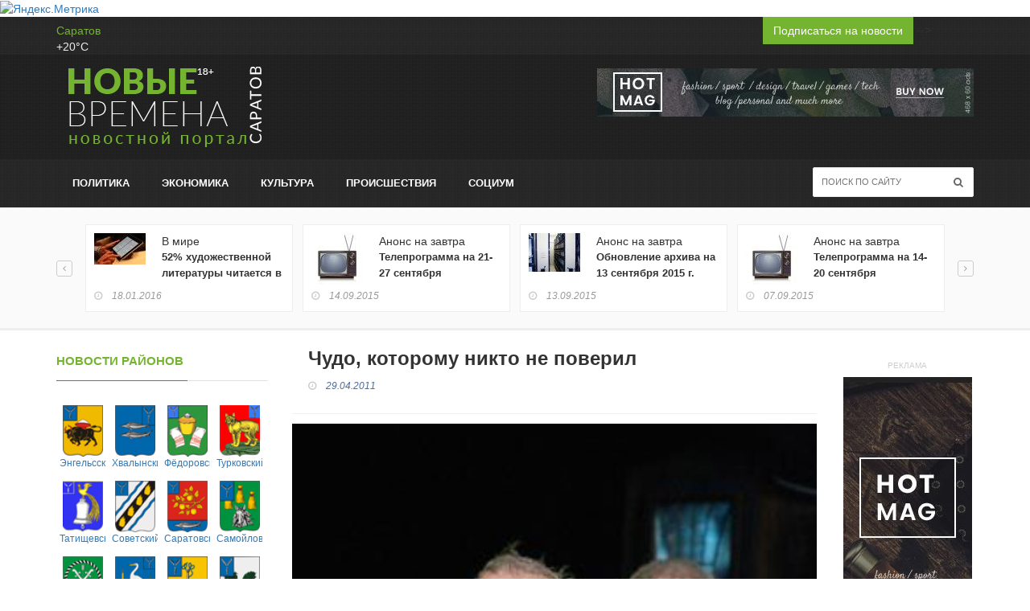

--- FILE ---
content_type: text/html; charset=UTF-8
request_url: https://www.nvsaratov.ru/nvrubr/?ELEMENT_ID=7851
body_size: 17642
content:
<!DOCTYPE html PUBLIC "-//W3C//DTD XHTML 1.0 Strict//EN" "http://www.w3.org/TR/xhtml1/DTD/xhtml1-strict.dtd">
<html xmlns="http://www.w3.org/1999/xhtml">
<head>
	<meta http-equiv="X-UA-Compatible" content="IE=edge">
	<meta name="viewport" content="width=device-width, initial-scale=1, maximum-scale=1">
	<meta name="title" content="Новые времена - Саратов. События, факты, комментарии"/>
	<meta name="description" content="Новые времена - Саратов. События, факты, комментарии"/>
	<meta name="keywords"
		  content="Саратов, новости саратов, радаев, губернатор саратовской области, саратовская губерния, новости саратовской губернии, саратов погода, саратовская область, г саратов, кинотеатр саратов, победа саратов, автомобили в саратове, афиша саратова, саратов фото, газеты саратова, энгельс, саратовская, павел ипатов, губернатор ипатов, ипатов павел леонидович, новые времена скачать бесплатно, скачать новые времена, новые времена в саратове, газета новые времена в саратове, телепрограмма, телепрограмма на следующую неделю, тв-программа"/>
	<meta name="f96b1752d722b3f60ab567189ad5136a" content=""/>
	<meta name="d67475a18ed6ed7a15cda7eca7a9b096" content=""/>
	<meta name="verify-admitad" content="dd133c07dc"/>
	<meta name='verification-key' content='d0b99941'/>
	<meta name="verifycode" content="a6171d9e2f69d574aedb26fe83dbb1b2"/>
	<!--22aec2e0c63628a3772d5c9f5ed61f1a-->
	<meta property="og:image" content="/local/templates/adaptive2016/images/top_img_main_news.jpg/>
	<link rel="icon" href="/local/templates/adaptive2016/favicon.png" type="image/x-icon"/>
	<link rel="shortcut icon" href="/local/templates/adaptive2016/favicon.png" type="image/x-icon"/>
	<meta http-equiv="Content-Type" content="text/html; charset=UTF-8" />
<meta name="robots" content="index, follow" />
<link href="/bitrix/cache/css/s1/adaptive2016/page_e4502ea0b5c52c8729230f610d228f93/page_e4502ea0b5c52c8729230f610d228f93_v1.css?1756288361379" type="text/css"  rel="stylesheet" />
<link href="/bitrix/cache/css/s1/adaptive2016/template_4980ede1fb8e137ac2548db623e36bcc/template_4980ede1fb8e137ac2548db623e36bcc_v1.css?1756288361331354" type="text/css"  data-template-style="true" rel="stylesheet" />
<script>if(!window.BX)window.BX={};if(!window.BX.message)window.BX.message=function(mess){if(typeof mess==='object'){for(let i in mess) {BX.message[i]=mess[i];} return true;}};</script>
<script>(window.BX||top.BX).message({"JS_CORE_LOADING":"Загрузка...","JS_CORE_NO_DATA":"- Нет данных -","JS_CORE_WINDOW_CLOSE":"Закрыть","JS_CORE_WINDOW_EXPAND":"Развернуть","JS_CORE_WINDOW_NARROW":"Свернуть в окно","JS_CORE_WINDOW_SAVE":"Сохранить","JS_CORE_WINDOW_CANCEL":"Отменить","JS_CORE_WINDOW_CONTINUE":"Продолжить","JS_CORE_H":"ч","JS_CORE_M":"м","JS_CORE_S":"с","JSADM_AI_HIDE_EXTRA":"Скрыть лишние","JSADM_AI_ALL_NOTIF":"Показать все","JSADM_AUTH_REQ":"Требуется авторизация!","JS_CORE_WINDOW_AUTH":"Войти","JS_CORE_IMAGE_FULL":"Полный размер"});</script>

<script src="/bitrix/js/main/core/core.min.js?1755538472229643"></script>

<script>BX.Runtime.registerExtension({"name":"main.core","namespace":"BX","loaded":true});</script>
<script>BX.setJSList(["\/bitrix\/js\/main\/core\/core_ajax.js","\/bitrix\/js\/main\/core\/core_promise.js","\/bitrix\/js\/main\/polyfill\/promise\/js\/promise.js","\/bitrix\/js\/main\/loadext\/loadext.js","\/bitrix\/js\/main\/loadext\/extension.js","\/bitrix\/js\/main\/polyfill\/promise\/js\/promise.js","\/bitrix\/js\/main\/polyfill\/find\/js\/find.js","\/bitrix\/js\/main\/polyfill\/includes\/js\/includes.js","\/bitrix\/js\/main\/polyfill\/matches\/js\/matches.js","\/bitrix\/js\/ui\/polyfill\/closest\/js\/closest.js","\/bitrix\/js\/main\/polyfill\/fill\/main.polyfill.fill.js","\/bitrix\/js\/main\/polyfill\/find\/js\/find.js","\/bitrix\/js\/main\/polyfill\/matches\/js\/matches.js","\/bitrix\/js\/main\/polyfill\/core\/dist\/polyfill.bundle.js","\/bitrix\/js\/main\/core\/core.js","\/bitrix\/js\/main\/polyfill\/intersectionobserver\/js\/intersectionobserver.js","\/bitrix\/js\/main\/lazyload\/dist\/lazyload.bundle.js","\/bitrix\/js\/main\/polyfill\/core\/dist\/polyfill.bundle.js","\/bitrix\/js\/main\/parambag\/dist\/parambag.bundle.js"]);
</script>
<script>(window.BX||top.BX).message({"LANGUAGE_ID":"ru","FORMAT_DATE":"DD.MM.YYYY","FORMAT_DATETIME":"DD.MM.YYYY HH:MI:SS","COOKIE_PREFIX":"BITRIX_SM","SERVER_TZ_OFFSET":"10800","UTF_MODE":"Y","SITE_ID":"s1","SITE_DIR":"\/","USER_ID":"","SERVER_TIME":1768989593,"USER_TZ_OFFSET":0,"USER_TZ_AUTO":"Y","bitrix_sessid":"0f166f07e3d9ea056e6f0c1117936a4d"});</script>


<script>BX.setJSList(["\/local\/templates\/adaptive2016\/js\/jquery.min.js","\/local\/templates\/adaptive2016\/js\/jquery.migrate.js","\/local\/templates\/adaptive2016\/js\/jquery.bxslider.min.js","\/local\/templates\/adaptive2016\/js\/jquery.magnific-popup.min.js","\/local\/templates\/adaptive2016\/js\/bootstrap.min.js","\/local\/templates\/adaptive2016\/js\/jquery.ticker.js","\/local\/templates\/adaptive2016\/js\/jquery.imagesloaded.min.js","\/local\/templates\/adaptive2016\/js\/jquery.isotope.min.js","\/local\/templates\/adaptive2016\/js\/owl.carousel.min.js","\/local\/templates\/adaptive2016\/js\/retina-1.1.0.min.js","\/local\/templates\/adaptive2016\/js\/jquery.slimscroll.js","\/local\/templates\/adaptive2016\/js\/script.js"]);</script>
<script>BX.setCSSList(["\/local\/templates\/adaptive2016\/components\/newtimes\/news\/news_detail\/bitrix\/news.detail\/.default\/style.css","\/local\/templates\/adaptive2016\/css\/bootstrap.min.css","\/local\/templates\/adaptive2016\/css\/jquery.bxslider.css","\/local\/templates\/adaptive2016\/css\/font-awesome.css","\/local\/templates\/adaptive2016\/css\/magnific-popup.css","\/local\/templates\/adaptive2016\/css\/owl.carousel.css","\/local\/templates\/adaptive2016\/css\/owl.theme.css","\/local\/templates\/adaptive2016\/css\/ticker-style.css","\/local\/templates\/adaptive2016\/css\/style.css","\/local\/templates\/adaptive2016\/components\/bitrix\/news.list\/regions\/style.css"]);</script>
<script>
					(function () {
						"use strict";

						var counter = function ()
						{
							var cookie = (function (name) {
								var parts = ("; " + document.cookie).split("; " + name + "=");
								if (parts.length == 2) {
									try {return JSON.parse(decodeURIComponent(parts.pop().split(";").shift()));}
									catch (e) {}
								}
							})("BITRIX_CONVERSION_CONTEXT_s1");

							if (cookie && cookie.EXPIRE >= BX.message("SERVER_TIME"))
								return;

							var request = new XMLHttpRequest();
							request.open("POST", "/bitrix/tools/conversion/ajax_counter.php", true);
							request.setRequestHeader("Content-type", "application/x-www-form-urlencoded");
							request.send(
								"SITE_ID="+encodeURIComponent("s1")+
								"&sessid="+encodeURIComponent(BX.bitrix_sessid())+
								"&HTTP_REFERER="+encodeURIComponent(document.referrer)
							);
						};

						if (window.frameRequestStart === true)
							BX.addCustomEvent("onFrameDataReceived", counter);
						else
							BX.ready(counter);
					})();
				</script>



<script  src="/bitrix/cache/js/s1/adaptive2016/template_617ef434e858b356493bbd5aa2b14e4e/template_617ef434e858b356493bbd5aa2b14e4e_v1.js?1756288361317955"></script>

	<title>Чудо, которому никто не поверил</title>

	<link href='http://fonts.googleapis.com/css?family=Lato:300,400,700,900,400italic' rel='stylesheet' type='text/css'>
	<link href="https://maxcdn.bootstrapcdn.com/font-awesome/4.6.3/css/font-awesome.min.css" rel="stylesheet" integrity="sha384-T8Gy5hrqNKT+hzMclPo118YTQO6cYprQmhrYwIiQ/3axmI1hQomh7Ud2hPOy8SP1" crossorigin="anonymous">

	
</head>
<body>
<script>
	(function(i,s,o,g,r,a,m){i['GoogleAnalyticsObject']=r;i[r]=i[r]||function(){
			(i[r].q=i[r].q||[]).push(arguments)},i[r].l=1*new Date();a=s.createElement(o),
		m=s.getElementsByTagName(o)[0];a.async=1;a.src=g;m.parentNode.insertBefore(a,m)
	})(window,document,'script','//www.google-analytics.com/analytics.js','ga');

	ga('create', 'UA-65346723-2', 'auto');
	ga('send', 'pageview');

</script>

<!-- Yandex.Metrika informer -->
<a href="https://metrika.yandex.ru/stat/?id=7527259&amp;from=informer"
target="_blank" rel="nofollow"><img src="https://informer.yandex.ru/informer/7527259/3_1_FFFFFFFF_EFEFEFFF_0_pageviews"
style="width:88px; height:31px; border:0;" alt="Яндекс.Метрика" title="Яндекс.Метрика: данные за сегодня (просмотры, визиты и уникальные посетители)" class="ym-advanced-informer" data-cid="7527259" data-lang="ru" /></a>
<!-- /Yandex.Metrika informer -->

<!-- Yandex.Metrika counter -->
<script type="text/javascript">
    (function (d, w, c) {
        (w[c] = w[c] || []).push(function() {
            try {
                w.yaCounter7527259 = new Ya.Metrika({
                    id:7527259,
                    clickmap:true,
                    trackLinks:true,
                    accurateTrackBounce:true
                });
            } catch(e) { }
        });

        var n = d.getElementsByTagName("script")[0],
            s = d.createElement("script"),
            f = function () { n.parentNode.insertBefore(s, n); };
        s.type = "text/javascript";
        s.async = true;
        s.src = "https://mc.yandex.ru/metrika/watch.js";

        if (w.opera == "[object Opera]") {
            d.addEventListener("DOMContentLoaded", f, false);
        } else { f(); }
    })(document, window, "yandex_metrika_callbacks");
</script>
<noscript><div><img src="https://mc.yandex.ru/watch/7527259" style="position:absolute; left:-9999px;" alt="" /></div></noscript>
<!-- /Yandex.Metrika counter -->

<!-- Container -->
<div id="container">

	<!-- Header
		================================================== -->
	<header class="clearfix">
		<!-- Bootstrap navbar -->
		<nav class="navbar navbar-default navbar-static-top" role="navigation">

			<!-- Top line -->
			<div class="top-line">
				<div class="container">
					<div class="row">
						<div class="col-md-9">
	<ul class="top-line-list">
		<li><!-- weather widget start -->
			<div id="m-booked-small-t3-95076">
				<div class="booked-weather-160x36 w160x36-18"
					 style="color:#eeeeee; border-radius:0px; -moz-border-radius:0px; border:none">
					<a style="color:#74b430;" href="//nochi.com/weather/saratov-17735"
					   class="booked-weather-160x36-city">Саратов</a>
					<div class="booked-weather-160x36-degree">+20&deg;C</div>
				</div>
			</div>
			<script type="text/javascript"> var css_file = document.createElement("link");
				css_file.setAttribute("rel", "stylesheet");
				css_file.setAttribute("type", "text/css");
				css_file.setAttribute("href", '//s.bookcdn.com/css/w/bw-160-36.css?v=0.0.1');
				document.getElementsByTagName("head")[0].appendChild(css_file);
				function setWidgetData(data) {
					if (typeof(data) != 'undefined' && data.results.length > 0) {
						for (var i = 0; i < data.results.length; ++i) {
							var objMainBlock = document.getElementById('m-booked-small-t3-95076');
							if (objMainBlock !== null) {
								var copyBlock = document.getElementById('m-bookew-weather-copy-' + data.results[i].widget_type);
								objMainBlock.innerHTML = data.results[i].html_code;
								if (copyBlock !== null) objMainBlock.appendChild(copyBlock);
							}
						}
					} else {
						alert('data=undefined||data.results is empty');
					}
				} </script>
			<script type="text/javascript" charset="UTF-8"
					src="http://widgets.booked.net/weather/info?action=get_weather_info&ver=4&cityID=17735&type=13&scode=124&ltid=3539&domid=589&cmetric=1&wlangID=20&color=fff5d9&wwidth=158&header_color=fff5d9&text_color=eeeeee&link_color=74b430&border_form=2&footer_color=fff5d9&footer_text_color=333333&transparent=1"></script>
			<!-- weather widget end --></li>
		<li></li>
		<li>

			
		</li>
	</ul>
</div>						<div class="col-md-3 pull-right">
	<a class="btn btn-primary" href="/personal/subscribe/index.php">Подписаться на новости</i></a>
	<!--<ul class="social-icons">
		<li><a class="facebook" href="#"><i class="fa fa-facebook"></i></a></li>
		<li><a class="twitter" href="#"><i class="fa fa-twitter"></i></a></li>
		<!-- <li><a class="rss" href="#"><i class="fa fa-rss"></i></a></li>-->


	</ul> -->

</div>


					</div>
				</div>
			</div>
			<!-- End Top line -->

			<!-- Logo & advertisement -->
			<div class="logo-advertisement">
				<div class="container">

					<!-- Brand and toggle get grouped for better mobile display -->
					<div class="navbar-header">
						<button type="button" class="navbar-toggle collapsed" data-toggle="collapse"
								data-target="#bs-example-navbar-collapse-1">
							<span class="sr-only">Toggle navigation</span>
							<span class="icon-bar"></span>
							<span class="icon-bar"></span>
							<span class="icon-bar"></span>
						</button>


						<a class="navbar-brand" href="/">
	<img src="/local/templates/adaptive2016/images/logo.png" alt="Новые Времена"></a>					</div>

					<div class="advertisement">
						 
<!-- Rating@Mail.ru counter -->
 
<script type="text/javascript">//<![CDATA[
var _tmr = _tmr || [];
_tmr.push({id: "1168446", type: "pageView", start: (new Date()).getTime()});
(function (d, w) {
   var ts = d.createElement("script"); ts.type = "text/javascript"; ts.async = true;
   ts.src = (d.location.protocol == "https:" ? "https:" : "http:") + "//top-fwz1.mail.ru/js/code.js";
   var f = function () {var s = d.getElementsByTagName("script")[0]; s.parentNode.insertBefore(ts, s);};
   if (w.opera == "[object Opera]") { d.addEventListener("DOMContentLoaded", f, false); } else { f(); }
})(document, window);
//]]></script>
 <noscript> 
          <div style="position: absolute; left: -10000px;"> <img src="//top-fwz1.mail.ru/counter?id=1168446;js=na" style="border:0;" height="1" width="1" alt="Рейтинг@Mail.ru"  /> </div>
         </noscript> 
<!-- //Rating@Mail.ru counter -->


<div class="desktop-advert">
    <img src="/local/templates/adaptive2016/upload/addsense/468x60.jpg" alt="">
</div>
<div class="tablet-advert">
    <img src="/local/templates/adaptive2016/upload/addsense/468x60.jpg" alt="">
</div>					</div>
				</div>
			</div>
			<!-- End Logo & advertisement -->

			<!-- navbar list container -->
			<div class="nav-list-container">
				<div class="container">
					<!-- Collect the nav links, forms, and other content for toggling -->
					<div class="collapse navbar-collapse" id="bs-example-navbar-collapse-1">
						
	<ul class="nav navbar-nav navbar-left">






			<li><a href="/news/?c=Политика" class="">Политика</a></li>









			<li><a href="/news/?c=Экономика" class="">Экономика</a></li>









			<li><a href="/news/?c=Культура" class="">Культура</a></li>









			<li><a href="/news/?c=Происшествия" class="">Происшествия</a></li>









			<li><a href="/news/?c=Социум" class="">Социум</a></li>






</ul>
						

<form class="navbar-form navbar-right" action="/search/index.php" role="search">
	<input type="text" id="search" name="q" placeholder="Поиск по сайту">
	<button type="submit" name="s" id="search-submit"><i class="fa fa-search"></i></button>
</form>					</div>
					<!-- /.navbar-collapse -->
				</div>
			</div>
			<!-- End navbar list container -->

		</nav>
		<!-- End Bootstrap navbar -->

	</header>
	<!-- End Header -->
	<!-- block-wrapper-section
        ================================================== -->
	<section class="block-wrapper shadow-white">
		<div class="list-line-posts">
			<div class="container">

				<div class="owl-wrapper">
					<div class="owl-carousel" data-num="4">
		

														<div class="item list-post">


													<a href="/news/?ELEMENT_ID=14268">
								<img
									src="/upload/iblock/85d/image.axd.jpg"
									alt="52% художественной литературы читается в электронном виде"
									title="52% художественной литературы читается в электронном виде"></a>
						


						<div class="post-content">
								

																			В мире									
																<h2>
										<a href="/news/?ELEMENT_ID=14268">52% художественной литературы читается в электронном виде</a>

									</h2>
								<ul class="post-tags">
																			<li><i class="fa fa-clock-o"></i>
											18.01.2016										</li>
																	</ul>
							</div>


					</div>
														<div class="item list-post">


													<a href="/news/?ELEMENT_ID=7893">
								<img
									src="/upload/iblock/5cd/telek.jpg"
									alt="Телепрограмма на 21-27 сентября"
									title="Телепрограмма на 21-27 сентября"></a>
						


						<div class="post-content">
								

																			Анонс на завтра									
																<h2>
										<a href="/news/?ELEMENT_ID=7893">Телепрограмма на 21-27 сентября</a>

									</h2>
								<ul class="post-tags">
																			<li><i class="fa fa-clock-o"></i>
											14.09.2015										</li>
																	</ul>
							</div>


					</div>
														<div class="item list-post">


													<a href="/news/?ELEMENT_ID=14255">
								<img
									src="/upload/iblock/cc6/arkhiv2.jpg"
									alt="Обновление архива на 13 сентября 2015 г."
									title="Обновление архива на 13 сентября 2015 г."></a>
						


						<div class="post-content">
								

																			Анонс на завтра									
																<h2>
										<a href="/news/?ELEMENT_ID=14255">Обновление архива на 13 сентября 2015 г.</a>

									</h2>
								<ul class="post-tags">
																			<li><i class="fa fa-clock-o"></i>
											13.09.2015										</li>
																	</ul>
							</div>


					</div>
														<div class="item list-post">


													<a href="/news/?ELEMENT_ID=7822">
								<img
									src="/upload/iblock/af2/telek.jpg"
									alt="Телепрограмма на 14-20 сентября"
									title="Телепрограмма на 14-20 сентября"></a>
						


						<div class="post-content">
								

																			Анонс на завтра									
																<h2>
										<a href="/news/?ELEMENT_ID=7822">Телепрограмма на 14-20 сентября</a>

									</h2>
								<ul class="post-tags">
																			<li><i class="fa fa-clock-o"></i>
											07.09.2015										</li>
																	</ul>
							</div>


					</div>
														<div class="item list-post">


													<a href="/news/?ELEMENT_ID=14053">
								<img
									src="/upload/iblock/c63/stabilnost.jpg"
									alt="ЦБ РФ: «Повторение ситуации, сложившейся в декабре 2014 года, представляется нереалистичным»"
									title="ЦБ РФ: «Повторение ситуации, сложившейся в декабре 2014 года, представляется нереалистичным»"></a>
						


						<div class="post-content">
								

																			В России									
																<h2>
										<a href="/news/?ELEMENT_ID=14053">ЦБ РФ: «Повторение ситуации, сложившейся в декабре 2014 года, представляется нереалистичным»</a>

									</h2>
								<ul class="post-tags">
																			<li><i class="fa fa-clock-o"></i>
											23.06.2015										</li>
																	</ul>
							</div>


					</div>
														<div class="item list-post">


													<a href="/news/?ELEMENT_ID=10137">
								<img
									src="/upload/iblock/ecd/chinusha.jpg"
									alt="На прием к министру (май-2015)"
									title="На прием к министру (май-2015)"></a>
						


						<div class="post-content">
								

																			Политика									
																<h2>
										<a href="/news/?ELEMENT_ID=10137">На прием к министру (май-2015)</a>

									</h2>
								<ul class="post-tags">
																			<li><i class="fa fa-clock-o"></i>
											02.05.2015										</li>
																	</ul>
							</div>


					</div>
				
</div>
</div>

</div>
</div>
	</section>

	<!-- block-wrapper-section
		================================================== -->
	<section class="block-wrapper">
		<div class="container">
			<div class="row">

				<div class="col-md-3 col-sm-4">

					<!-- sidebar -->
					<div class="sidebar large-sidebar">

						<!--<div class="widget post-widget">
							<div class="title-section">
								<h1><span>Телепрограмма</span></h1>
							</div>
													</div>

						<div class="widget tab-posts-widget">

							<ul class="nav nav-tabs" id="myTab">
								<li class="active">
									<a href="#option1" data-toggle="tab">Календарь</a>
								</li>
								<li>
									<a href="#option2" data-toggle="tab">Гороскоп</a>
								</li>
							</ul>

							<div class="tab-content">
								<div class="tab-pane active" id="option1">
																	</div>
								<div class="tab-pane" id="option2">
									<ul class="list-posts">

										<li>
											<img src="/upload/news-posts/listw3.jpg" alt="">
											<div class="post-content">
												<h2><a href="single-post.html">Phasellus ultrices nulla quis nibh.
														Quisque a lectus. </a></h2>
												<ul class="post-tags">
													<li><i class="fa fa-clock-o"></i>27 may 2013</li>
												</ul>
											</div>
										</li>

										<li>
											<img src="/upload/news-posts/listw4.jpg" alt="">
											<div class="post-content">
												<h2><a href="single-post.html">Donec consectetuer ligula vulputate sem
														tristique cursus. </a></h2>
												<ul class="post-tags">
													<li><i class="fa fa-clock-o"></i>27 may 2013</li>
												</ul>
											</div>
										</li>

										<li>
											<img src="/upload/news-posts/listw5.jpg" alt="">
											<div class="post-content">
												<h2><a href="single-post.html">Nam nulla quam, gravida non, commodo a,
														sodales sit amet, nisi.</a></h2>
												<ul class="post-tags">
													<li><i class="fa fa-clock-o"></i>27 may 2013</li>
												</ul>
											</div>
										</li>
										<li>
											<img src="/upload/news-posts/listw1.jpg" alt="">
											<div class="post-content">
												<h2><a href="single-post.html">Pellentesque odio nisi, euismod in,
														pharetra a, ultricies in, diam. </a></h2>
												<ul class="post-tags">
													<li><i class="fa fa-clock-o"></i>27 may 2013</li>
												</ul>
											</div>
										</li>

										<li>
											<img src="/upload/news-posts/listw2.jpg" alt="">
											<div class="post-content">
												<h2><a href="single-post.html">Sed arcu. Cras consequat.</a></h2>
												<ul class="post-tags">
													<li><i class="fa fa-clock-o"></i>27 may 2013</li>
												</ul>
											</div>
										</li>
									</ul>
								</div>
							</div>
						</div>
						-->

						<div class="widget flickr-widget">
							<div class="title-section">
								<h1><span>Новости районов</span></h1>
							</div>
							<ul class="flickr-list">

		<li>

				<a href="/news/?r=580"><img

						src="/upload/iblock/d98/zhqg.gif"

						alt="Энгельсский"
						title="Энгельсский"

						/><br>Энгельсский</a>




	</li>
		<li>

				<a href="/news/?r=579"><img

						src="/upload/iblock/e32/gxja.gif"

						alt="Хвалынский"
						title="Хвалынский"

						/><br>Хвалынский</a>




	</li>
		<li>

				<a href="/news/?r=578"><img

						src="/upload/iblock/35a/frzm.gif"

						alt="Фёдоровский"
						title="Фёдоровский"

						/><br>Фёдоровский</a>




	</li>
		<li>

				<a href="/news/?r=577"><img

						src="/upload/iblock/123/urjh.gif"

						alt="Турковский"
						title="Турковский"

						/><br>Турковский</a>




	</li>
		<li>

				<a href="/news/?r=576"><img

						src="/upload/iblock/3c6/xphe.gif"

						alt="Татищевский"
						title="Татищевский"

						/><br>Татищевский</a>




	</li>
		<li>

				<a href="/news/?r=575"><img

						src="/upload/iblock/047/zfwe.gif"

						alt="Советский"
						title="Советский"

						/><br>Советский</a>




	</li>
		<li>

				<a href="/news/?r=574"><img

						src="/upload/iblock/010/kunp.gif"

						alt="Саратовский"
						title="Саратовский"

						/><br>Саратовский</a>




	</li>
		<li>

				<a href="/news/?r=573"><img

						src="/upload/iblock/190/stoc.gif"

						alt="Самойловский"
						title="Самойловский"

						/><br>Самойловский</a>




	</li>
		<li>

				<a href="/news/?r=572"><img

						src="/upload/iblock/949/html.gif"

						alt="Ртищевский"
						title="Ртищевский"

						/><br>Ртищевский</a>




	</li>
		<li>

				<a href="/news/?r=571"><img

						src="/upload/iblock/70f/mual.gif"

						alt="Романовский"
						title="Романовский"

						/><br>Романовский</a>




	</li>
		<li>

				<a href="/news/?r=570"><img

						src="/upload/iblock/411/zxsf.gif"

						alt="Ровенский"
						title="Ровенский"

						/><br>Ровенский</a>




	</li>
		<li>

				<a href="/news/?r=569"><img

						src="/upload/iblock/ab1/mfiu.gif"

						alt="Пугачёвский"
						title="Пугачёвский"

						/><br>Пугачёвский</a>




	</li>
		<li>

				<a href="/news/?r=568"><img

						src="/upload/iblock/196/bizf.gif"

						alt="Питерский"
						title="Питерский"

						/><br>Питерский</a>




	</li>
		<li>

				<a href="/news/?r=567"><img

						src="/upload/iblock/21a/hdna.gif"

						alt="Петровский"
						title="Петровский"

						/><br>Петровский</a>




	</li>
		<li>

				<a href="/news/?r=566"><img

						src="/upload/iblock/ff9/nzyv.gif"

						alt="Перелюбский"
						title="Перелюбский"

						/><br>Перелюбский</a>




	</li>
		<li>

				<a href="/news/?r=370"><img

						src="/upload/iblock/b59/ojai.gif"

						alt="Озинский"
						title="Озинский"

						/><br>Озинский</a>




	</li>
		<li>

				<a href="/news/?r=369"><img

						src="/upload/iblock/84c/usaj.gif"

						alt="Новоузенский"
						title="Новоузенский"

						/><br>Новоузенский</a>




	</li>
		<li>

				<a href="/news/?r=368"><img

						src="/upload/iblock/d7a/smen.gif"

						alt="Новобурасский"
						title="Новобурасский"

						/><br>Новобурасский</a>




	</li>
		<li>

				<a href="/news/?r=367"><img

						src="/upload/iblock/f06/xvsk.gif"

						alt="Марксовский"
						title="Марксовский"

						/><br>Марксовский</a>




	</li>
		<li>

				<a href="/news/?r=442"><img

						src="/upload/iblock/9d5/esrg.gif"

						alt="Лысогорский"
						title="Лысогорский"

						/><br>Лысогорский</a>




	</li>
		<li>

				<a href="/news/?r=443"><img

						src="/upload/iblock/26a/qxng.gif"

						alt="Краснопартизанский"
						title="Краснопартизанский"

						/><br>Краснопартизанский</a>




	</li>
		<li>

				<a href="/news/?r=444"><img

						src="/upload/iblock/323/vgwk.gif"

						alt="Краснокутский"
						title="Краснокутский"

						/><br>Краснокутский</a>




	</li>
		<li>

				<a href="/news/?r=445"><img

						src="/upload/iblock/146/fxte.gif"

						alt="Красноармейский"
						title="Красноармейский"

						/><br>Красноармейский</a>




	</li>
		<li>

				<a href="/news/?r=489"><img

						src="/upload/iblock/494/pcep.gif"

						alt="Калининский"
						title="Калининский"

						/><br>Калининский</a>




	</li>
		<li>

				<a href="/news/?r=490"><img

						src="/upload/iblock/849/yddw.gif"

						alt="Ивантеевский"
						title="Ивантеевский"

						/><br>Ивантеевский</a>




	</li>
		<li>

				<a href="/news/?r=491"><img

						src="/upload/iblock/dd1/ozuj.gif"

						alt="Ершовский"
						title="Ершовский"

						/><br>Ершовский</a>




	</li>
		<li>

				<a href="/news/?r=492"><img

						src="/upload/iblock/cff/jqfz.gif"

						alt="Екатериновский"
						title="Екатериновский"

						/><br>Екатериновский</a>




	</li>
		<li>

				<a href="/news/?r=493"><img

						src="/upload/iblock/9e5/ajty.gif"

						alt="Духовницкий"
						title="Духовницкий"

						/><br>Духовницкий</a>




	</li>
		<li>

				<a href="/news/?r=494"><img

						src="/upload/iblock/a40/fqlt.gif"

						alt="Дергачёвский"
						title="Дергачёвский"

						/><br>Дергачёвский</a>




	</li>
		<li>

				<a href="/news/?r=495"><img

						src="/upload/iblock/06f/jref.gif"

						alt="Воскресенский"
						title="Воскресенский"

						/><br>Воскресенский</a>




	</li>
		<li>

				<a href="/news/?r=496"><img

						src="/upload/iblock/ed5/lkws.gif"

						alt="Вольский"
						title="Вольский"

						/><br>Вольский</a>




	</li>
		<li>

				<a href="/news/?r=497"><img

						src="/upload/iblock/9f8/mlju.gif"

						alt="Балтайский"
						title="Балтайский"

						/><br>Балтайский</a>




	</li>
		<li>

				<a href="/news/?r=499"><img

						src="/upload/iblock/af3/cuxv.gif"

						alt="Балашовский"
						title="Балашовский"

						/><br>Балашовский</a>




	</li>
		<li>

				<a href="/news/?r=498"><img

						src="/upload/iblock/71d/vdik.gif"

						alt="Балаковский"
						title="Балаковский"

						/><br>Балаковский</a>




	</li>
		<li>

				<a href="/news/?r=500"><img

						src="/upload/iblock/0aa/fnvc.gif"

						alt="Базарнокарабулакский"
						title="Базарнокарабулакский"

						/><br>Базарнокарабулакский</a>




	</li>
		<li>

				<a href="/news/?r=501"><img

						src="/upload/iblock/9b6/xnhp.gif"

						alt="Аткарский"
						title="Аткарский"

						/><br>Аткарский</a>




	</li>
		<li>

				<a href="/news/?r=502"><img

						src="/upload/iblock/af4/mmfu.gif"

						alt="Аркадакский"
						title="Аркадакский"

						/><br>Аркадакский</a>




	</li>
		<li>

				<a href="/news/?r=503"><img

						src="/upload/iblock/20c/logo.gif"

						alt="Александрово-Гайский"
						title="Александрово-Гайский"

						/><br>Александрово-Гайский</a>




	</li>
</ul>
							<div class="clearfix"></div>
						</div>


						<!--<div class="widget features-slide-widget">
							<div class="title-section">
								<h1><span>??????????? ????????</span></h1>
							</div>
							<div class="news-post standard-post2">
								<div class="post-gallery">
									<img src="upload/news-posts/im1.jpg" alt="">
								</div>
								<div class="post-title">
									<h2><a href="single-post.html">Donec nec justo eget felis facilisis fermentum. </a>
									</h2>
									<ul class="post-tags">
										<li><i class="fa fa-clock-o"></i>27 may 2013</li>
										<li><i class="fa fa-user"></i>by <a href="#">John Doe</a></li>
										<li><a href="#"><i class="fa fa-comments-o"></i><span>23</span></a></li>
									</ul>
								</div>
							</div>
							<ul class="list-posts">

								<li>
									<img src="upload/news-posts/listw5.jpg" alt="">
									<div class="post-content">
										<h2><a href="single-post.html">Nam nulla quam, gravida non, commodo a, sodales
												sit amet, nisi.</a></h2>
										<ul class="post-tags">
											<li><i class="fa fa-clock-o"></i>27 may 2013</li>
										</ul>
									</div>
								</li>
								<li>
									<img src="upload/news-posts/listw1.jpg" alt="">
									<div class="post-content">
										<h2><a href="single-post.html">Pellentesque odio nisi, euismod in, pharetra a,
												ultricies in, diam. </a></h2>
										<ul class="post-tags">
											<li><i class="fa fa-clock-o"></i>27 may 2013</li>
										</ul>
									</div>
								</li>

								<li>
									<img src="upload/news-posts/listw2.jpg" alt="">
									<div class="post-content">
										<h2><a href="single-post.html">Sed arcu. Cras consequat.</a></h2>
										<ul class="post-tags">
											<li><i class="fa fa-clock-o"></i>27 may 2013</li>
										</ul>
									</div>
								</li>
							</ul>
						</div>-->

						<div class="advertisement">
							<div class="desktop-advert">
								<span>Advertisement</span>
								<img src="/local/templates/adaptive2016/upload/addsense/250x250.jpg" alt="">
							</div>
							<div class="tablet-advert">
								<span>Advertisement</span>
								<img src="/local/templates/adaptive2016/upload/addsense/200x200.jpg" alt="">
							</div>
							<div class="mobile-advert">
								<span>Advertisement</span>
								<img src="/local/templates/adaptive2016/upload/addsense/300x250.jpg" alt="">
							</div>
						</div>


						<div class="widget subscribe-widget">
							
	<form action="/personal/subscribe/subscr_edit.php" class="subscribe-form">
		<h1>Подписка на новости</h1>


		<input type="text" name="sf_EMAIL" size="20" value="" placeholder="Email"/>



		<button type="submit" id="submit-subscribe">
			<i class="fa fa-arrow-circle-right"></i>
		</button>
		<p>Подписка на рассылку анонсов новостей и публикаций, а также мероприятий, проводимых компанией.</p>
	</form>
						</div>

					</div>
					<!-- End sidebar -->

				</div>
				<div class="col-md-7 col-sm-8">

					<!-- block content -->
					<div class="block-content"><div class="single-post-box">

	<div class="title-post">
		<h1>Чудо, которому никто не поверил</h1>
		<ul class="post-tags">
			<li><i class="fa fa-clock-o"></i>					<span class="news-date-time">29.04.2011</span>
				</li>
			<!--<li><i class="fa fa-user"></i>by <a href="#">John Doe</a></li>
			<li><a href="#"><i class="fa fa-comments-o"></i><span>0</span></a></li>
			<li><i class="fa fa-eye"></i>872</li>-->
		</ul>
	</div>
	<!--<div class="share-post-box">
		<ul class="share-box">
			<li><i class="fa fa-share-alt"></i><span>Share Post</span></li>
			<li><a class="facebook" href="#"><i class="fa fa-facebook"></i><span>Share on Facebook</span></a></li>
			<li><a class="twitter" href="#"><i class="fa fa-twitter"></i><span>Share on Twitter</span></a></li>
			<li><a class="google" href="#"><i class="fa fa-google-plus"></i><span></span></a></li>
			<li><a class="linkedin" href="#"><i class="fa fa-linkedin"></i><span></span></a></li>
		</ul>
	</div>-->
	<div class="post-gallery">
					<img class="detail_picture"  src="/upload/iblock/6a8/6a8b82bac62017b22036651d5711bb68.jpg" alt="Чудо, которому никто не поверил"  title="Чудо, которому никто не поверил" />
				<!--<span class="image-caption">Cras eget sem nec dui volutpat ultrices.</span>-->
	</div>


	<div class="post-content">
			<p><b>«Чудо Святого Антония» Метерлинка поставил московский режиссер Ансар Халилуллин. Это его третья работа в драме после удачных «Условных единиц» и детской сказки про Гонзу.</b>
<p>Заядлому символисту <b>Метерлинку</b> не слишком везет в современном театральном пространстве. «Синяя птица» в ТЮЗе Киселева запускалась как эффектный, дорогостоящий проект. И как-то очень быстро сошла со сцены. «Святого Антония» ставили в свое время лучшие российские режиссеры. Но даже фоменковский, гротескный вариант шел не долго. В саратовской драме в Метерлинке заняты сильные актеры, есть хорошие работы: <b>Андрей Седов</b> (Густав), <b>Григорий Алексеев</b> (Ахилл), <b>Владимир Аукштыкальнис</b> (Аббат), <b>Юрий Кудинов</b> (Антоний), <b>Елена Блохина</b> (служанка Виргиния). Дуэт бывших актеров АТХ Юрия Кудинова и Елены Блохиной получился великолепный.
<p>Святой у Кудинова отрешенно спокоен, ничто не может вывести его из равновесия и сбить с пути. Вознамерился любой ценой оживить умершую Гортензию, даже против воли ее ближайших родственников – и ходит себе, раздает цветущие веточки и колокольчики. Несмотря на гневные окрики братьев («Где это слыхано, чтобы первый встречный врывался в порядочный дом под нелепым предлогом воскресить умершую, которую он при жизни в глаза не видел?»). Настоящая находка – самовозжигающееся «Священное писание» в руках Странника – куда лучше абстрактного нимба в пьесе. Тут бы режиссеру и зацепиться, построить другие роли на контрасте с блаженным Антонием. Даже Блохину, дивную характерную актрису, режиссерское «вето» сдерживает, она отыгрывает лишь наивность и чистоту героини (одна поверила в святость нищего старика). Чуть явственней проявляется комедийный дар <b>Владимира Назарова</b> в роли пройдохи доктора. Остальные герои чересчур серьезны. Но это не та комическая серьезность, что изначально заложена в тексте, а какая-то скучная, бюргерская. Медленно, неповоротливо движется действие, особенно в первой сцене.
<p>С годами Метерлинк все больше становился мистиком. А уж «memento more» можно смело ставить эпиграфом ко всем его пьесам. Но на лавры создателя триллеров он явно не рассчитывал. Мистика «от Халилуллина» в спектакле мрачноватая. Элемент кошмара вносит ожившая и снова умершая «дорогая усопшая» с декадентски лилово-черными губами. Хороша дверь на авансцене с жутковатым, автономно звенящим колокольчиком.
<p><b>Петр Фоменко</b> поставил в театре Вахтангова спектакль про высшие слои общества, про всякие «изящные пустячки, умение есть устрицы», а на самом деле – про нас сегодняшних, изверившихся во всем. Спектакль <b>Халилуллина</b> – о сытых буржуа, невозмутимо серьезных, сладко жующих, предлагающих за воскрешение человека сначала деньги, после «портсигар, булавку для галстука или же настоящую пенковую трубку», и только потом, как самую высшую награду – «принять участие в завтраке».
<p>Да, сейчас другое время (Петр Наумович ставил в конце 1990-х годов). Другие герои вышли на сцену жизни. Но отчего-то кажется, что очень хорошим нашим актерам самим порой на сцене – спектакля, а не жизни – скучновато. Автор все же назвал свою пьесу сатирической легендой. Светлый финал с ребенком в хламиде и с веточкой Антония, конечно, очень трогателен, но он как бы из другой пьесы.
<p>По сравнению с усложненной символикой Метерлинка пьеса современного автора <b>Сергея Медведева</b> «Парикмахерша» кажется очень простой. Как бы на уровне комиксов и страшилок, которые в изобилии поставляют нам сегодня уголовные будни. Героиня, еще не старая, не лишенная мужского внимания, ждет, как водится, «прынца» на белом коне. И он является, наконец, только не на белом, а черном, и не на коне, а мотоцикле, и не из королевского замка, а из темницы…
<p>А письма какие трогательные писал он, любовь какую обещал! Вскоре «прынц» квартиру героини продаст, а ее саму убьет. Дважды! Продуманно и изощренно. По законам трагикомедии (скорее, трагифарса), бедная Иришка останется жить, ждать от него ребенка и получать трогательные любовные письма (из темницы). Автор, в прошлом журналист, не скрывает, что вычитал эту неправдоподобную историю из газетных хроник. Но не оттого ли Медведева ставят сейчас в Германии и даже в «холоднокровной» Финляндии, что зрителей тронули душевные терзания русской парикмахерши? У нас за нее взялся молодой режиссер из Калуги <b>Константин Солдатов</b>, ученик любимого нами <b>Александра Плетнева</b>. Его называют режиссером-интеллектуалом. Он обозначил жанр спектакля как городской романс. Иришка помещена в детскую песочницу – центр ее мироздания (художник- постановщик, петербуржец Николай Слободяник), над которой вертикальные, трепещущие от малейшего движения ленты как «летящая» душа парикмахерши. Даже раннее сиротство и неудачный первый брак не избавят ее от розовых очков. Да не так все плохо: есть хорошие квартира, работа (она совладелица маленькой парикмахерской), подруга, друзья, поклонники. Все ее любят, в спектакле героиню <b>Дарьи Родимовой</b> не любить невозможно. Такая она большая, сдобная, полная тепла и нерастраченной любви.
<p>Режиссер аккумулирует энергию доброты, которой она окружена, выхватывая реплики героев из контекста и дублируя их. «Какая хорошая девушка! – Удивительная», – как эхо, повторяют влюбленный Пожарный с Напарником. «Сегодня вы необыкновенно очаровательны, Ирочка», – вторит им сотрудник суда. «Моя богиня. Ты похожа на Венеру», – вещает бывший муж-алкаш. «Везет тебе, Ирка! Мужики так к тебе и тянутся», – независтливо вздыхает Татьяна. Не хватало только мачо для полного счастья, голубоглазого и неотразимого. Это ничего, что у исполнителя роли (замечательно насмешливо ведет ее <b>Валерий Малинин</b>) глаза жуково черные, скулы широкие, азиатские. Супергерой в узел железки завязывает, говорит в микрофон с паузами – вперемежку с эротическими вздохами англоязычного певца
<p>Двойное убийство здесь показано очень корректно. Парикмахерша просто надела платок, имитируя залитую кровью голову. В прозрачную ткань спектакля Солдатова вплетены еще многие имитации: актеры понарошку пьют, едят, стригут. Трое наголо постриженных появляются в ребристых купальных шапочках. Ветерок нежно овевает песочницу и ее хозяйку, колышет прозрачные ленты декорации, точно это трепещет сердце влюбленной. Мыльные пузыри летят над сценой радужным дождем. Парикмахерша с пульверизатором их «лопает», один за другим, как свои мечты: Москва, работа на телевидении, надежный любимый мужчина, большая дружная семья. Завораживает пластический дуэт двух подруг, когда во всеоружии ножниц и пульверизаторов они исполняют ритуальный танец профессии (хореограф <b>Оксана Шматенок</b>). Перед «убийством» лязг невидимых ножниц в воздухе звучит уже, как скрытая угроза. Запоминается и танец на дискотеке. Грузноватый, «недотепистый» пожарный Виктор входит в раж и выдает роскошные рок-н-ролльные коленца.
<p>Любовь Виктора не менее удивительна, чем Иришкина. Без всякой надежды на взаимность, старомодно ухаживает, выхаживает после ранения, усыновляет ребенка, спасая тем самым не только тело, но и душу возлюбленной. В спектакле сцена спасения Пожарником отсутствует. Все доски-мостки к песочнице, все возможности ее возвращения к иной жизни отбросил-отсек сильными ударами ноги ее «мачо». В финале, когда друзья уселись на бордюрчик, Иришка садится спиной к ним. Она рядом, но не с ними. Мешки с какими-то тяжестями лежат у самых ног зрителя. В конце все разберут свои мешки, свой крест по жизни. «Любовь моя такая, что даже ты не смог ее убить». Особенности национальной женской дурости? Или общеженской? А, может, инстинкт продолжения жизни, который мог и вовсе угаснуть в этом вздыбленном, куда-то катастрофически катящемся мире? Режиссер Солдатов своих героев любит – всяких. И нас любить заставляет. Порою – против нашей воли.
<p>Безукоризненно справился со своей задачей ансамбль актеров – сыграть одновременно серьезно, лирично и насмешливо эту невозможную историю: <b>Александр Кузьмин</b>, Владимир Назаров, <b>Евгения Торгашова</b>, <b>Александр Каспаров</b>, <b>Валерий Ерофеев</b>. 		</div>
	<div style="clear:both"></div>
	<br />
		
		Опубликовано:&nbsp;
					<a href="/nvlatestnumber/?ELEMENT_ID=7825">«Новые времена в Саратове» №16 (416)</a>				<br />
	
		Автор статьи:&nbsp;
					Ирина КРАЙНОВА,  фото Василия ЗИМИНА				<br />
	
		Рубрика:&nbsp;
					<a href="/nvrubr/?nvr=417">Афиша</a>				<br />
	</div>
<p><a href="/nvrubr/index.php">Возврат к списку</a></p>
		<hr /><h3>Материалы по теме:</h3>
						<div class="news-list">
		<b>Статьи</b>
		<ul>
					<li><a href="/nvrubr/?ELEMENT_ID=12654">Мачо и ботан возвращаются</a></li>
					<li><a href="/nvrubr/?ELEMENT_ID=11924">Зрителей ждут сказки и чудеса</a></li>
					<li><a href="/nvrubr/?ELEMENT_ID=11848">Афиша Саратова на июнь-2013</a></li>
					<li><a href="/nvrubr/?ELEMENT_ID=11674">Афиша Саратова на май-2013</a></li>
					<li><a href="/nvrubr/?ELEMENT_ID=11543">Афиша Саратова на апрель-2013</a></li>
					<li><a href="/nvrubr/?ELEMENT_ID=11381">Афиша Саратова на март-2013</a></li>
					<li><a href="/nvrubr/?ELEMENT_ID=11298">Афиша Саратова на февраль-2013</a></li>
					<li><a href="/nvrubr/?ELEMENT_ID=11284">Репертуар детских театров Саратова на январь-2013</a></li>
					<li><a href="/nvrubr/?ELEMENT_ID=10712">Мелодии длинного дня</a></li>
					<li><a href="/nvrubr/?ELEMENT_ID=10560">Боевики лета 2012</a></li>
				</ul>
	</div>
			 </div>
<!-- End block content -->

</div>

<div class="col-md-2 col-sm-0">

	<!-- sidebar -->
	<div class="sidebar small-sidebar">

		<!--<div class="widget post-widget">
			<div class="title-section">
				<h1><span>Популярное видео</span></h1>
			</div>

			
		</div>-->

		<div class="advertisement">
			<div class="desktop-advert">
				<span>Реклама</span>
				<img src="/local/templates/adaptive2016/upload/addsense/160x600.jpg" alt="">
			</div>
		</div>

		<div class="widget categories-widget">
			<div class="title-section">
				<h1><span>Рубрики</span></h1>
			</div>
				<ul class="category-list">

		<li><a href="/nvrubr/?nvr=2009">Hi-Tech</a></li>




		<li><a href="/nvrubr/?nvr=13273">Авантюрный роман</a></li>




		<li><a href="/nvrubr/?nvr=505">Автоклуб «НВ»</a></li>




		<li><a href="/nvrubr/?nvr=417">Афиша</a></li>




		<li><a href="/nvrubr/?nvr=13187">Взгляд из Балтая</a></li>




		<li><a href="/nvrubr/?nvr=2215">Власть/Политика</a></li>




		<li><a href="/nvrubr/?nvr=9824">Депутат</a></li>




		<li><a href="/nvrubr/?nvr=421">ЖКХ</a></li>




		<li><a href="/nvrubr/?nvr=13189">Записки пьющего провинциала</a></li>




		<li><a href="/nvrubr/?nvr=481">Здоровье</a></li>




		<li><a href="/nvrubr/?nvr=422">Искусство жить</a></li>




		<li><a href="/nvrubr/?nvr=9575">Календарь</a></li>




		<li><a href="/nvrubr/?nvr=13964">Кочка зрения</a></li>




		<li><a href="/nvrubr/?nvr=13965">Кто есть ху</a></li>




		<li><a href="/nvrubr/?nvr=1465">Культура</a></li>




		<li><a href="/nvrubr/?nvr=13371">Место жительства</a></li>




		<li><a href="/nvrubr/?nvr=5882">Мой дом</a></li>




		<li><a href="/nvrubr/?nvr=13194">Не делим</a></li>




		<li><a href="/nvrubr/?nvr=482">Образование/Наука</a></li>




		<li><a href="/nvrubr/?nvr=419">Общество</a></li>




		<li><a href="/nvrubr/?nvr=484">Отдых/Путешествия</a></li>




		<li><a href="/nvrubr/?nvr=2199">Память/История</a></li>




		<li><a href="/nvrubr/?nvr=13245">Поп-механика</a></li>




		<li><a href="/nvrubr/?nvr=418">Правопорядок</a></li>




		<li><a href="/nvrubr/?nvr=13231">Провинциальные анекдоты</a></li>




		<li><a href="/nvrubr/?nvr=7614">Саратов-Космос</a></li>




		<li><a href="/nvrubr/?nvr=1478">Сельское хозяйство</a></li>




		<li><a href="/nvrubr/?nvr=2228">Специальный репортаж</a></li>




		<li><a href="/nvrubr/?nvr=1481">Спорт</a></li>




		<li><a href="/nvrubr/?nvr=2222">Стройка/Недвижимость</a></li>




		<li><a href="/nvrubr/?nvr=13193">Точки над Ё</a></li>




		<li><a href="/nvrubr/?nvr=13188">Чему не учит история</a></li>




		<li><a href="/nvrubr/?nvr=12381">Шахматы</a></li>




		<li><a href="/nvrubr/?nvr=13190">Школа злословия</a></li>




		<li><a href="/nvrubr/?nvr=1460">Экономика/Бизнес</a></li>



	</ul>

		</div>


	</div>

</div>

</div>

</div>
</section>
<!-- End block-wrapper-section -->

<!-- footer
	================================================== -->
<footer>
	<div class="container">
		<div class="footer-widgets-part">
			<div class="row">
				<div class="col-md-3">
					<div class="widget text-widget">
						
<h1>Новые Времена</h1>
						<p>Главная задача Интернет-портала – оперативное освещение всех важных общественно-политических, культурных и бизнес событий региона.  </p>
						<p>Проект призван обеспечивать актуальной проверенной информацией читателей по наиболее животрепещущим тематикам.  <a class="" href="index.html"><img src="/local/templates/adaptive2016/images/logo.png"
																							 alt=""></a></p>
					</div>
				</div>
				<div class="col-md-3">
					<div class="widget posts-widget">
						<h1>Случайная статья</h1>
						<ul class="list-posts">

										<li>
					<a href="/nvrubr/?ELEMENT_ID=9810">
				<img
					src="/upload/iblock/094/094cb3f7938c568c82c3ff131343d4ab.jpg"
					alt="Зарплата выросла"
					title="Зарплата выросла"></a>
		


							<div class="post-content">
																<h2>
										<a href="/nvrubr/?ELEMENT_ID=9810">Зарплата выросла</a>

									</h2>
								<ul class="post-tags">
																			<li><i class="fa fa-clock-o"></i>
											10.02.2012										</li>
																	</ul>
							</div>


					</li>
										<li>
					<a href="/nvrubr/?ELEMENT_ID=13773">
				<img
					src="/upload/iblock/7de/00003323.jpg"
					alt="Ипатова дезинформировали?"
					title="Ипатова дезинформировали?"></a>
		


							<div class="post-content">
																<h2>
										<a href="/nvrubr/?ELEMENT_ID=13773">Ипатова дезинформировали?</a>

									</h2>
								<ul class="post-tags">
																			<li><i class="fa fa-clock-o"></i>
											25.03.2005										</li>
																	</ul>
							</div>


					</li>
										<li>
					<a href="/nvrubr/?ELEMENT_ID=13954">
				<img
					src="/upload/iblock/24f/resnitsy.jpg"
					alt="Наращивание ресниц"
					title="Наращивание ресниц"></a>
		


							<div class="post-content">
																<h2>
										<a href="/nvrubr/?ELEMENT_ID=13954">Наращивание ресниц</a>

									</h2>
								<ul class="post-tags">
																			<li><i class="fa fa-clock-o"></i>
											14.05.2015										</li>
																	</ul>
							</div>


					</li>
				
</ul>					</div>
				</div>
				<div class="col-md-3">

					<div class="widget tags-widget">
						<h1>Разделы</h1>
						
	<ul class="tag-list">






			<li><a href="/news/?c=Политика" class="">Политика</a></li>









			<li><a href="/news/?c=Экономика" class="">Экономика</a></li>









			<li><a href="/news/?c=Культура" class="">Культура</a></li>









			<li><a href="/news/?c=Происшествия" class="">Происшествия</a></li>









			<li><a href="/news/?c=Социум" class="">Социум</a></li>






</ul>
					</div>

					<div class="widget social-widget">
						<h1>Оставайтесь на связи</h1>

<ul class="social-icons">
	<li><a href="#" class="facebook"><i class="fa fa-facebook"></i></a></li>
	<li><a href="#" class="google"><i class="fa fa-google-plus"></i></a></li>
	<li><a href="#" class="twitter"><i class="fa fa-twitter"></i></a></li>

	<li><a href="#" class="flickr"><i class="fa fa-flickr"></i></a></li>
	<li><a href="#" class="rss"><i class="fa fa-rss"></i></a></li>
</ul>

						<a class="btn btn-primary" href="/personal/subscribe/index.php">Подписаться на новости</a>
					</div>

				</div>
				<div class="col-md-3">
					<div class="widget most-posts-widget">
						<h1>Самое популярное</h1>
						<ul class="list-posts">

										<li>



							<div class="post-content">
																<h2>
										<a href="/news/?ELEMENT_ID=14468">Как выбрать себе стиральную машину?</a>

									</h2>
								<ul class="post-tags">
																			<li><i class="fa fa-clock-o"></i>
											08.12.2016										</li>
																	</ul>
							</div>


					</li>
										<li>



							<div class="post-content">
																<h2>
										<a href="/news/?ELEMENT_ID=14467">Как выбрать полипропиленовый лист </a>

									</h2>
								<ul class="post-tags">
																			<li><i class="fa fa-clock-o"></i>
											26.11.2016										</li>
																	</ul>
							</div>


					</li>
										<li>



							<div class="post-content">
																<h2>
										<a href="/news/?ELEMENT_ID=14466">Как отличить экоткани</a>

									</h2>
								<ul class="post-tags">
																			<li><i class="fa fa-clock-o"></i>
											19.11.2016										</li>
																	</ul>
							</div>


					</li>
				
</ul>					</div>
				</div>
			</div>
		</div>
		<div class="footer-last-line">
			<div class="row">
				<div class="col-md-6">
					<p class="pull-right">E-mail: <a href="mailto:newtimes@nvsaratov.ru">newtimes@nvsaratov.ru </a></p>
					<p>Разработано <a href="https://www.acrit-studio.ru/">"АКРИТ" </a></p>

<!-- Yandex.Metrika informer -->
<a href="https://metrika.yandex.ru/stat/?id=7527259&amp;from=informer"
target="_blank" rel="nofollow"><img src="https://informer.yandex.ru/informer/7527259/3_1_FFFFFFFF_EFEFEFFF_0_pageviews"
style="width:88px; height:31px; border:0;" alt="Яндекс.Метрика" title="Яндекс.Метрика: данные за сегодня (просмотры, визиты и уникальные посетители)" class="ym-advanced-informer" data-cid="7527259" data-lang="ru" /></a>
<!-- /Yandex.Metrika informer -->
				</div>
				<div class="col-md-6">
					
	<nav class="footer-nav">
		<ul>






			<li><a href="/nvcontact/about.php">О проекте</a></li>









			<li><a href="/nvcontact/rules.php">Правила</a></li>









			<li><a href="/nvcontact/price.php">Реклама</a></li>









			<li><a href="/nvcontact/partner.php">Партнеры</a></li>





		</ul>
</nav>
				</div>
			</div>
		</div>
	</div>
</footer>
<!-- End footer -->

</div>
<!-- End Container -->
</body>
</html>